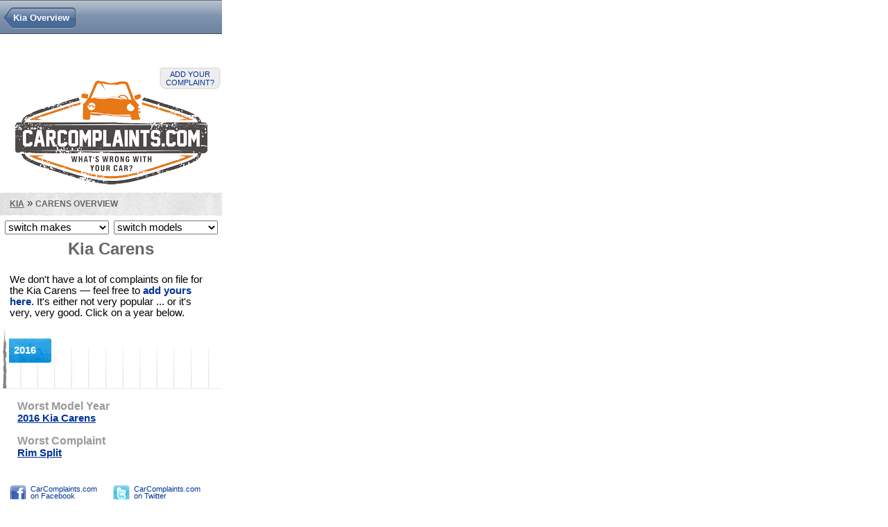

--- FILE ---
content_type: text/html; charset=UTF-8
request_url: https://m.carcomplaints.com/Kia/Carens/
body_size: 3556
content:
<!DOCTYPE html>
<html lang="en">

<head>
<meta charset="utf-8" />
<meta name="viewport" content="width=320" />
<meta name="format-detection" content="telephone=no" />
<link rel="apple-touch-icon" href="//cdn.carcomplaints.com/mobile/img/icon-iphone-114.png" />
<link type="text/css" rel="stylesheet" href="//cdn.carcomplaints.com/mobile/css/autobeef.css" />
<script type="text/javascript" src="//code.jquery.com/jquery-1.11.2.min.js"></script>
<script type="text/javascript" src="//code.jquery.com/jquery-migrate-1.2.1.min.js"></script>
<script type="text/javascript" src="//cdn.carcomplaints.com/js/shared.js"></script>

<script type="text/javascript">
(function() {
var useSSL = 'https:' == document.location.protocol;
var src = (useSSL ? 'https:' : 'http:') +
'//www.googletagservices.com/tag/js/gpt.js';
document.write('<scr' + 'ipt src="' + src + '"></scr' + 'ipt>');
})();
</script>

<script type="text/javascript">
googletag.defineSlot('/3644031/mobile_leaderboard_bottom', [320, 50], 'div-gpt-ad-1401223865614-0').addService(googletag.pubads());
googletag.defineSlot('/3644031/mobile_leaderboard_top', [320, 50], 'div-gpt-ad-1401223865614-1').addService(googletag.pubads());
googletag.pubads().enableSyncRendering();
googletag.pubads().enableSingleRequest();
googletag.enableServices();
</script>

<script data-cfasync='false' type='text/javascript'>
	window.apd_options = { 'websiteId': 5890, 'runFromFrame': false };
	(function() {
		var w = window.apd_options.runFromFrame ? window.top : window;
		if(window.apd_options.runFromFrame && w!=window.parent) w=window.parent;
		if (w.location.hash.indexOf('apdAdmin') != -1){if(typeof(Storage) !== 'undefined') {w.localStorage.apdAdmin = 1;}}
		var adminMode = ((typeof(Storage) == 'undefined') || (w.localStorage.apdAdmin == 1));
		w.apd_options=window.apd_options;
		var apd = w.document.createElement('script'); apd.type = 'text/javascript'; apd.async = true;
		apd.src = '//' + (adminMode ? 'cdn' : 'ecdn') + '.firstimpression.io/' + (adminMode ? 'fi.js?id=' + window.apd_options.websiteId : 'fi_client.js') ;
		var s = w.document.getElementsByTagName('head')[0]; s.appendChild(apd);
	})();
</script>

<title>Kia  Problems Overview | CarComplaints.com</title>
<meta name="keywords" content="Kia Carens problem, Kia Carens complaint, Carens defect, Kia Carens, Kia, Carens, complaints, problems, defects, recalls, investigations, defect, recall, investigation" />
<meta name="description" content="Compare Kia Carens complaints, problems, & worst model years. There are 1 complaints on file for the Kia Carens." />
<meta name="robots" content="index,follow" />
<link rel="canonical" href="https://www.carcomplaints.com/Kia/Carens/" />
<link type="text/css" rel="stylesheet" href="//cdn.carcomplaints.com/mobile/css/shared.css" />
<link type="text/css" rel="stylesheet" href="//cdn.carcomplaints.com/mobile/css/makemodel.css" />
<style>

</style>
</head>

<body id="model" class="subnav">
<link type="text/css" rel="stylesheet" href="//cdn.carcomplaints.com/fonts/LeagueGothicRegular/font.css" />

<div id="container">

<div id="div-gpt-ad-1401223865614-1" style="width:320px; height:50px;">
<script type="text/javascript">
googletag.display('div-gpt-ad-1401223865614-1');
</script>
</div>

	<div id="header">
		<div>
			<a id="complainLink" href="/addreport.shtml">Add your complaint?</a>
			<h1><a href="/"><img src="//cdn2.carcomplaints.com/mobile/img/logo.png" srcset="//cdn2.carcomplaints.com/mobile/img/logo@2x.png 2x" alt="Car complaints, car problems and defect information" /></a></h1>
		</div>
	</div>

<div id="content">

	<div id="pageheader">
		<ul id="subnav">
			<li id="bhNav" class="back"><a href="/Kia/">Kia Overview</a></li>
			
		</ul>
		<div id="breadcrumb"><a href="/Kia/">Kia</a> &raquo; <a href="#">Carens Overview</a></div>
		<div id="modelimg">
			
			
		</div>
		<form id="ymselector">
				<select name="makeselector" onchange="document.location.href = this.options[this.selectedIndex].value;">
			<option value="">switch makes</option>
			<option value="/Acura/">Acura</option>
			<option value="/Alfa_Romeo/">Alfa Romeo</option>
			<option value="/AMC/">AMC</option>
			<option value="/Audi/">Audi</option>
			<option value="/Bentley/">Bentley</option>
			<option value="/BMW/">BMW</option>
			<option value="/BrightDrop/">BrightDrop</option>
			<option value="/Bugatti/">Bugatti</option>
			<option value="/Buick/">Buick</option>
			<option value="/Cadillac/">Cadillac</option>
			<option value="/Chery/">Chery</option>
			<option value="/Chevrolet/">Chevrolet</option>
			<option value="/Chrysler/">Chrysler</option>
			<option value="/Citroen/">Citroen</option>
			<option value="/Daewoo/">Daewoo</option>
			<option value="/Daihatsu/">Daihatsu</option>
			<option value="/Datsun/">Datsun</option>
			<option value="/Dodge/">Dodge</option>
			<option value="/Eagle/">Eagle</option>
			<option value="/Ferrari/">Ferrari</option>
			<option value="/Fiat/">Fiat</option>
			<option value="/Fisker/">Fisker</option>
			<option value="/Ford/">Ford</option>
			<option value="/Genesis/">Genesis</option>
			<option value="/Geo/">Geo</option>
			<option value="/GMC/">GMC</option>
			<option value="/Holden/">Holden</option>
			<option value="/Honda/">Honda</option>
			<option value="/HSV/">HSV</option>
			<option value="/Hummer/">Hummer</option>
			<option value="/Hyundai/">Hyundai</option>
			<option value="/Infiniti/">Infiniti</option>
			<option value="/Isuzu/">Isuzu</option>
			<option value="/Jaguar/">Jaguar</option>
			<option value="/Jeep/">Jeep</option>
			<option value="/Kenworth/">Kenworth</option>
			<option value="/Kia/">Kia</option>
			<option value="/L/">L</option>
			<option value="/Lamborghini/">Lamborghini</option>
			<option value="/Land_Rover/">Land Rover</option>
			<option value="/Lexus/">Lexus</option>
			<option value="/Lincoln/">Lincoln</option>
			<option value="/Lotus/">Lotus</option>
			<option value="/Lucid/">Lucid</option>
			<option value="/Mahindra/">Mahindra</option>
			<option value="/Maruti/">Maruti</option>
			<option value="/Maserati/">Maserati</option>
			<option value="/Mazda/">Mazda</option>
			<option value="/Mercedes-Benz/">Mercedes-Benz</option>
			<option value="/Mercury/">Mercury</option>
			<option value="/Mini/">Mini</option>
			<option value="/Mitsubishi/">Mitsubishi</option>
			<option value="/Nissan/">Nissan</option>
			<option value="/Oldsmobile/">Oldsmobile</option>
			<option value="/Opel/">Opel</option>
			<option value="/Peugeot/">Peugeot</option>
			<option value="/Plymouth/">Plymouth</option>
			<option value="/Pontiac/">Pontiac</option>
			<option value="/Porsche/">Porsche</option>
			<option value="/Proton/">Proton</option>
			<option value="/Ram/">Ram</option>
			<option value="/Renault/">Renault</option>
			<option value="/Rivian/">Rivian</option>
			<option value="/Rover/">Rover</option>
			<option value="/Saab/">Saab</option>
			<option value="/Saturn/">Saturn</option>
			<option value="/Scion/">Scion</option>
			<option value="/Seat/">Seat</option>
			<option value="/Skoda/">Skoda</option>
			<option value="/Smart/">Smart</option>
			<option value="/Ssangyong/">Ssangyong</option>
			<option value="/Subaru/">Subaru</option>
			<option value="/Suzuki/">Suzuki</option>
			<option value="/Tata/">Tata</option>
			<option value="/Tesla/">Tesla</option>
			<option value="/Toyota/">Toyota</option>
			<option value="/Vauxhall/">Vauxhall</option>
			<option value="/Volkswagen/">Volkswagen</option>
			<option value="/Volvo/">Volvo</option>
			<option value="/VPG/">VPG</option>
			<option value="/Yugo/">Yugo</option>
			<option value="/Zimmer/">Zimmer</option>
		</select>

				<select name="modelselector" onchange="document.location.href = this.options[this.selectedIndex].value;">
			<option value="">switch models</option>
			<option value="/Kia/Amanti/">Amanti</option>
			<option value="/Kia/Borrego/">Borrego</option>
			<option value="/Kia/Cadenza/">Cadenza</option>
			<option value="/Kia/Carens/">Carens</option>
			<option value="/Kia/Carnival/">Carnival</option>
			<option value="/Kia/Ceed/">Ceed</option>
			<option value="/Kia/Cerato/">Cerato</option>
			<option value="/Kia/Cerato_Hatch/">Cerato Hatch</option>
			<option value="/Kia/EV6/">EV6</option>
			<option value="/Kia/EV9/">EV9</option>
			<option value="/Kia/Forte/">Forte</option>
			<option value="/Kia/Forte_Koup/">Forte Koup</option>
			<option value="/Kia/FORTE5/">FORTE5</option>
			<option value="/Kia/K4/">K4</option>
			<option value="/Kia/K5/">K5</option>
			<option value="/Kia/K900/">K900</option>
			<option value="/Kia/Magentis/">Magentis</option>
			<option value="/Kia/Niro/">Niro</option>
			<option value="/Kia/Niro_EV/">Niro EV</option>
			<option value="/Kia/Niro_PHEV/">Niro PHEV</option>
			<option value="/Kia/Niro_Plug-in_Hybrid/">Niro Plug-in Hybrid</option>
			<option value="/Kia/Optima/">Optima</option>
			<option value="/Kia/Optima_Hybrid/">Optima Hybrid</option>
			<option value="/Kia/Optima_Plug-in_Hybrid/">Optima Plug-in Hybrid</option>
			<option value="/Kia/Picanto/">Picanto</option>
			<option value="/Kia/Plug-in_Hybrid/">Plug-in Hybrid</option>
			<option value="/Kia/Rio/">Rio</option>
			<option value="/Kia/Rio5/">Rio5</option>
			<option value="/Kia/Rondo/">Rondo</option>
			<option value="/Kia/Sedona/">Sedona</option>
			<option value="/Kia/Seltos/">Seltos</option>
			<option value="/Kia/Sephia/">Sephia</option>
			<option value="/Kia/Shuma_2/">Shuma 2</option>
			<option value="/Kia/Sorento/">Sorento</option>
			<option value="/Kia/Sorento_Hybrid/">Sorento Hybrid</option>
			<option value="/Kia/Soul/">Soul</option>
			<option value="/Kia/Soul_EV/">Soul EV</option>
			<option value="/Kia/Spectra/">Spectra</option>
			<option value="/Kia/Sportage/">Sportage</option>
			<option value="/Kia/Stinger/">Stinger</option>
			<option value="/Kia/Telluride/">Telluride</option>
		</select>

		</form>
		<h1>Kia Carens</h1>
	</div>
	<div id="intro">
		<p>We don't have a lot of complaints on file for the Kia Carens &mdash; feel free to <a href="/addreport.shtml">add yours here</a>. It's either not very popular ... or it's very, very good. Click on a year below.</p>
		<p></p>
	</div>
	<ul class="timeline">
	   <li id="bar0" class="odd"><a href="/Kia/Carens/2016/" title="2016 Kia Carens Problems"><span class="label">2016</span> <span class="bar" style="width: 20%">&nbsp;</span></a></li>

	</ul>
	<p></p>
	<dl id="stats">
		<dt>Worst Model Year</dt>
		<dd class="year"><a href="/Kia/Carens/2016/"><strong>2016 Kia Carens</strong></a></dd>
		<dt>Worst Complaint</dt>
		<dd class="complaint"><a href="/Kia/Carens/2016/wheels_hubs/rim_split.shtml"><strong>rim split</strong></a></dd>
	</dl>

</div>

</div>

<footer>
	<div id="footerlinks">
		<a class="facebookLink" href="//www.facebook.com/pages/CarComplaintscom/71086104519?ref=s">CarComplaints.com on Facebook</a>
		<a class="twitterLink" href="//twitter.com/carcomplaints">CarComplaints.com on Twitter</a>
		<a class="fullsite" href="//www.carcomplaints.com/">Switch to the full (non-mobile) website</a>
	</div>
	<div id="footercontainer">
		<div>
			<h4>CarComplaints.com</h4>
			<em>copyright &copy; 2000&#8212;2019</em>
			<ul>
				<li><a id="advLink" href="/advertise.shtml">advertise</a> |</li>
				<li><a id="plLink" href="/privacy.shtml">privacy</a> |</li>
				<li><a id="dcLink" href="/disclaimer.shtml">terms/disclaimer</a> |</li>
				<li><a id="ctLink" href="/contact.shtml">contact us</a></li>
			</ul>
		</div>
	</div>
</footer>

<script>
  (function(i,s,o,g,r,a,m){i['GoogleAnalyticsObject']=r;i[r]=i[r]||function(){
  (i[r].q=i[r].q||[]).push(arguments)},i[r].l=1*new Date();a=s.createElement(o),
  m=s.getElementsByTagName(o)[0];a.async=1;a.src=g;m.parentNode.insertBefore(a,m)
  })(window,document,'script','//www.google-analytics.com/analytics.js','ga');
  ga('create', 'UA-202853-15', 'auto');
  ga('send', 'pageview');
</script>

<script type="text/javascript">
	$(function() {
		$('#footer a.fullsite').click(function() {
			ga('send', 'Full Site Switch', 'Footer', 'switch');
			setCookie('site','full',1095,'/','carcomplaints.com',false);
			return(true);
		});
	});
</script>

<div id="div-gpt-ad-1401223865614-0" style="width:320px; height:50px;">
<script type="text/javascript">
googletag.display('div-gpt-ad-1401223865614-0');
</script>
</div>

<script type="text/javascript" src="//ads.pro-market.net/ads/scripts/site-122270.js"></script>

</body>
</html>


--- FILE ---
content_type: text/html; charset=utf-8
request_url: https://www.google.com/recaptcha/api2/aframe
body_size: 265
content:
<!DOCTYPE HTML><html><head><meta http-equiv="content-type" content="text/html; charset=UTF-8"></head><body><script nonce="jHTNCjieZfQhM0vz9Puprg">/** Anti-fraud and anti-abuse applications only. See google.com/recaptcha */ try{var clients={'sodar':'https://pagead2.googlesyndication.com/pagead/sodar?'};window.addEventListener("message",function(a){try{if(a.source===window.parent){var b=JSON.parse(a.data);var c=clients[b['id']];if(c){var d=document.createElement('img');d.src=c+b['params']+'&rc='+(localStorage.getItem("rc::a")?sessionStorage.getItem("rc::b"):"");window.document.body.appendChild(d);sessionStorage.setItem("rc::e",parseInt(sessionStorage.getItem("rc::e")||0)+1);localStorage.setItem("rc::h",'1764777814779');}}}catch(b){}});window.parent.postMessage("_grecaptcha_ready", "*");}catch(b){}</script></body></html>

--- FILE ---
content_type: text/css
request_url: https://cdn.carcomplaints.com/mobile/css/autobeef.css
body_size: 1569
content:
body { width: 320px; margin: 0; padding: 0; background-color: #fff; }
body, td { font: 10pt "Trebuchet MS",arial,helvetica,sans-serif; }
textarea { font: 10pt arial,helvetica,sans-serif; }
form, h1, h2 { margin: 0; }
ul,ol { margin-bottom: 0; }
a { text-decoration: none; color: #039; }
a:hover { text-decoration: underline; color: #69c; }

ul.mobilist { list-style: none; margin: 0; padding: 0; border-top: 1px solid #999; }
	ul.mobilist li { margin: 0; padding: 0; background: url(//cdn.carcomplaints.com/mobile/img/homepage-linkbg.png) repeat-x 0 100%; border-bottom: 1px solid #999; }
		ul.mobilist li a { display: block; padding: 7px 23px; font-size: 13pt; }

#header div { position: relative; margin: 0 auto 4px; }
	#header div a#complainLink { position: absolute; right: 4px; display: block; width: 70px; margin: 0 0 7px; padding: 2px 7px; text-align: center; font-size: 0.8em; text-transform: uppercase; background-color: #eee; border-radius: 0 0 7px 7px; box-shadow: 0 0 3px #999; }
	#header div h1 { padding-top: 17px; }
		#header div h1 a { display: block; text-align: center; }
			#header div h1 a img { width: 277px; height: 150px; }
	#header div p { position: absolute; bottom: 14px; right: 0; width: 123px; height: 17px; margin: 1px 0; padding: 0; font: 7pt trebuchet ms,arial,helvetica,sans-serif; line-height: 17px; text-align: center; color: #666; }

/* xmas logo -- also change header.inc
			#header div h1 a img { height: 190px; }
*/

#content { clear: both; overflow: hidden; min-height: 165px; margin: 0 auto 23px; padding: 0; }
	#content h2 { margin: 14px 0; padding: 0 11px; font-size: 16pt; letter-spacing: 1px; color: #666; }
	#content > h3 { margin: 1em 0 4px; padding: 0 11px; color: #666; }
	#content p { margin: 1em 7px; }

	div.header,div#welcome { padding: 0 11px; }
		div.header h3,div#welcome h1 { margin: 7px 0; font-weight: bold; font-size: 14pt; color: #666; }

body.subnav div#container { padding-top: 49px; }
	ul#subnav { position: absolute; top: 0; width: 320px; height: 49px; overflow: hidden; list-style: none; margin: 0; padding: 0; background: url(/mobile/img/nav-bg.png) repeat-x 0 0; }
		ul#subnav li { float: left; margin: 11px 8px 0 6px; padding: 0; background: url(/mobile/img/nav-btn.png) no-repeat 0 0; }
		ul#subnav li:last-child { margin-right: 0; }
		ul#subnav li.back { background-image: url(/mobile/img/nav-btn-back.png); }
			ul#subnav li.back a { margin-left: 13px; }
			ul#subnav li a { display: block; height: 30px; margin: 0 -5px 0 9px; padding: 0 9px 0 0; font: bold 10pt/29px arial,helvetica,sans-serif; white-space: nowrap; color: #fff; background: url(/mobile/img/nav-btn.png) no-repeat 100% 0; }

	a.bhlcLink,a.bhrcLink { display: block; float: right; height: 20px; margin: 1px 7px; font-size: 8pt; line-height: 20px; font-weight: bold; }
	a.bhlcLink { padding-left: 34px; text-align: right; background: url(/img/cow_rt-tiny.gif) center left no-repeat; }
	a.bhrcLink { padding-right: 34px; text-align: left; background: url(/img/cow_lt-tiny.gif) center right no-repeat; }

	a.btn { display: block; background: url(/mobile/img/btn-grey.gif) no-repeat 0 0; }
		a.btn span { display: block; background: url(/mobile/img/btn-grey.gif) no-repeat 0 100%; }
			a.btn span span { background: url(/mobile/img/btn-grey.gif) no-repeat 100% 0; }
				a.btn span span span { padding: 1px 7px; font-weight: bold; color: #000; background: url(/mobile/img/btn-grey.gif) no-repeat 100% 100%; }

	.required { color: #900; }
	h4.fixme { background: url(/mobile/img/icon-wrench.png) no-repeat 0 0; }
		h4.fixme span { display: none; }
	label.fixme input,
	label.fixme select,
	label.fixme textarea { border: 2px solid #c00; }

	div.backtomain { position: absolute; left: 14px; top: 104px; }

	div#modelnote { margin: 11px 4px 4px; padding: 7px 23px 4px; color: #fff; background-color: #900; border-radius: 7px; box-shadow: 1px 1px 2px 0 #999; transition: background .25s ease-in-out; }
	div#modelnote.blue { background-color: #369; }
	div#modelnote.grey { background-color: rgba(0,0,0,0.5); }
		div#modelnote h3 { margin: 0; }
		div#modelnote a { display: block; color: #fff; font-weight: bold; text-decoration: none; }
			div#modelnote a p { margin: 0.5em 0; font-weight: bold; }
				div#modelnote a p strong { text-decoration: underline; }

.clearer { clear: both; height: 0; margin: 0; padding: 0; font-size: 0; line-height: 0; }

footer { position: relative; margin: 0; clear: both; border-bottom: 1px solid #ccc; }

	div#footerlinks { margin: 0 0 0 14px; overflow: hidden; }
		div#footerlinks a { float: left; width: 105px; min-height: 25px; margin-right: 14px; padding: 2px 0 0 30px; line-height: 1em; font-size: 8pt; text-decoration: none; }
		div#footerlinks a.facebookLink { background: url(/mobile/img/icon-facebook.png) no-repeat 0 50%; }
		div#footerlinks a.twitterLink { background: url(/mobile/img/icon-twitter.png) no-repeat 0 50%; }
		div#footerlinks a.fullsite { width: auto; line-height: 24px; background: url(/mobile/img/icon-fullsite.png) no-repeat 0 50%; }

	div#footercontainer { width: 90%; margin: 37px auto 0; padding: 0; background: #eee url(/mobile/img/bg-footer.gif) no-repeat 0 0; }
		div#footercontainer div { overflow: hidden; margin: 0 0 0 16px; padding: 0 16px 0 0; background: url(/mobile/img/bg-footer.gif) no-repeat 100% 0; }
			div#footercontainer div h4 { float: left; margin: 4px 0 0; padding: 0 0 0 37px; height: 20px; font-size: 9pt; letter-spacing: 2px; line-height: 19px; background: url(/mobile/img/cow_rt-tiny.gif) no-repeat 0 50%; }
			div#footercontainer div em { float: right; width: 60px; margin: 2px 0 0 2%; font-size: 7pt; line-height: 1.2em; text-align: right; color: #666; }
			div#footercontainer div ul { list-style: none; position: absolute; bottom: 32px; left: 0; width: 100%; margin: 3px 0 0 0; padding: 0; text-align: center; }
				div#footercontainer div ul li { display: inline; font-size: 11px; text-transform: uppercase; }


--- FILE ---
content_type: text/css
request_url: https://cdn.carcomplaints.com/mobile/css/shared.css
body_size: 1653
content:
	#pageheader { margin: 0 auto; padding: 0; overflow: hidden; }
		#pageheader h1,
		#pageheader h2 { text-align: center; }
		#pageheader h1 { clear: both; padding-top: 7px; font-size: 18pt; color: #666; }
			#pageheader h2 { margin: 0; font-size: 12pt; text-transform: uppercase; letter-spacing: 0; color: #666; }
				#pageheader h2 a { color: #666; }

	div#breadcrumb { height: 35px; margin: 0; padding: 0; line-height: 32px; font-size: 11pt; color: #333; background: url(/mobile/img/v1/bg-section-thin.png) no-repeat 0 0; }
		div#breadcrumb a { font-size: 0.8em; font-weight: bold; text-transform: uppercase; color: #666; text-decoration: underline; z-index: 0; }
		div#breadcrumb a:first-child { margin-left: 14px; }
		div#breadcrumb a:last-child { text-decoration: none; }
		#category div#breadcrumb a:last-child,
		#problem div#breadcrumb a:last-child,
		#safety div#breadcrumb a:last-child,
		#recalls div#breadcrumb a:last-child,
		#investigations div#breadcrumb a:last-child,
		#tsbs div#breadcrumb a:last-child	{ text-decoration: underline; }

  h3#nhtsainfo { position: relative; clear: both; height: 47px; margin: 14px 0 0; padding: 0 60px 0 40px; font-size: 11pt; line-height: 47px; font-weight: bold; color: #900; text-align: center; background: #eee url(/mobile/img/banner-warning.png) 50% 50% no-repeat; }
		h3#nhtsainfo a { white-space: nowrap; }

  form#ymselector { margin: 2px 0 0; }
		form#ymselector select { float: left; width: 150px; margin: 4px 0 0 7px; font-size: 11pt; }
		form#ymselector a { clear: left; display: block; margin: 0 0 0 7px; font-size: 9pt; color: #999; }
		form#ymselector a:hover { color: #36c; }
			form#ymselector a span { font: 12pt times new roman; line-height: 1.0em; color: #c00; }

  div#modelimg { float: right; margin: -14px -14px -19px 0; }
		div#modelimg img#vimage { width: 160px; height: 120px; }
		div#modelimg div#vehicleseal { position: absolute; left: 235px; margin-top: -115px; }
			div#modelimg div#vehicleseal img { width: 85px; }
		div#modelimg a#subscribedlinks { display: none; }

	ul#subnav { position: fixed; z-index: 2; }
		ul#subnav li a em { display: none; }
		ul#subnav li a span.cnt { position: absolute; margin: -5px 0 0 0; padding: 0 4px; font: bold 8pt arial,helvetica,sans-serif; color: #fff; text-shadow: none; border-radius: 7px; background-color: #c00; }

	#lwrbannerads { width: 300px; margin: 7px auto 14px; }

body#safety ul#subnav li#ctdNav { display: none; }
body#recalls ul#subnav li#rclNav { display: none; }
body#investigations ul#subnav li#invNav { display: none; }
body#tsbs ul#subnav li#tsbNav { display: none; }

ol.listing, ul.listing { list-style-type: none; margin: 0; padding: 0; }
.listing h3 { margin: 14px 7px 7px; padding: 11px 4px 0; font-size: 17px; text-align: center; border-top: 1px dashed #ccc; }
.listing li { margin: 0; padding: 0; }
.listing h4 { margin: 0 11px 11px; font-size: 15px; font-weight: normal; }
.listing li p a { font-weight: bold; }
.listing ul.meta { clear: both; list-style: none; margin: 0 0 14px; padding: 0; overflow: hidden; }
.listing ul.meta li { float: left; width: 50%; margin: 0; padding: 0; font-size: 0.9em; line-height: 1.5em; color: #333; text-align: center; font-weight: bold; }
.listing ul.meta li strong { display: block; margin: 0 0; line-height: 1.8em; color: #eee; border-top: 1px solid #999; background-color: #369; }
#content .listing p { margin: 0 7px; padding: 0 11px; font-size: 1.1em; }
.listing p strong { display: block; margin: 4px -11px; padding: 2px 14px; text-transform: uppercase; font-size: 12pt; letter-spacing: 2px; color: #999; text-shadow: 1px 1px 2px #fff; background-color: #eee; }
.listing dl.meta { margin: 14px 11px; padding: 0; overflow: hidden; background-color: #666; border-radius: 7px; }
.listing dl.meta dt { float: left; width: 50%; margin: 0; padding: 0; text-align: right; text-transform: uppercase; white-space: nowrap; }
.listing dl.meta dd { margin: 0; padding: 0 0 0 60%; border-bottom: 1px solid #999; }
.listing dl.meta dt,
.listing dl.meta dd { line-height: 1.8em; color: #fff; }
.listing dl.meta dd:last-child { border-bottom: 0;  }
.listing li.big dl.meta dd:last-child { background-color: #c00; color: #fff; }

div.recall h3 { text-align: left; }
div.listing dl.section dt { margin: 0 11px 7px; padding: 0 0 4px; font-size: 18px; border-bottom: 1px solid #ccc; }
div.listing dl.section dt a { color: #000; }
div.listing dl.section dd { margin: 0 11px 11px; font-size: 15px; }
div.listing ul.files { margin-left: 17px; padding-left: 0; }
div.listing ul.files li { margin-bottom: 7px; }

ul.newslist { list-style: none; margin: 0 0 2em; padding: 0; }
	ul.newslist li { position: relative; margin-bottom: 0; padding: 18px 10px; border-bottom: 1px solid #ccc; line-height: 1.3; }
	ul.newslist li:first-child { border-top: 1px solid #ccc; }
	ul.newslist li:nth-child(odd) { background-color: #f4f4f4; }
		ul.newslist li strong { display: none; }
		ul.newslist li figure { float: left; width: 75px; max-height: 55px; margin: 0 11px 0 0; }
			ul.newslist li figure img { border: 0; border-radius: 4px; }
	ul.newslist time { color: #666; }
	ul.newslist p:last-child { margin-bottom: 0; }
		ul.newslist em { display: block; margin-top: 4px; font-size: 0.9em; }
		ul.newslist em a:before{ content: "Posted in "; }

/* lemonlarry */
	div#modelnote.lemonlarry { color: #333; background: #eee url('//cdn.carcomplaints.com/img/adv/lemonlarry/logo-85x40.png') 98% 4em no-repeat; box-shadow: 0 0 2px 0 #999; }
		div#modelnote.lemonlarry p { margin-left: 0; margin-right: 85px; }
		div.lemonlarry form fieldset { border: none; margin: 0; padding: 0; }
			div.lemonlarry form fieldset label { display: block; margin: 4px 0; }
			div.lemonlarry form input[type=submit] { padding: 4px 8px; font-size: 1.1em; text-transform: uppercase; color: #000; background-color: #ff6; border: 1px solid #fff; border-radius: 4px; text-shadow: none; box-shadow: 2px 2px 7px 0 #999; }
			div.lemonlarry form .fixme select { border: 2px solid #c00 !important; box-shadow: 2px 2px 7px 0 #900; }
			div#modelnote.lemonlarry form div.fmsg.required { display: none; color: #900; border: 0; font-weight: bold; }


--- FILE ---
content_type: text/css
request_url: https://cdn.carcomplaints.com/mobile/css/makemodel.css
body_size: 1792
content:
/* =general */
.important { font-weight: bold !important; }
#intro { margin: 0 auto; padding: 7px 7px 0; }
#intro h2 { border-bottom: 2px solid #666; }
#intro p { font-size: 1.1em; }
	#intro p strong.note { color: #900; }
	#intro p a { font-weight: bold; }
#intro h4#graphtop { margin: 0 23px; font-size: 9pt; color: #333; font-weight: normal; }
#intro h4#graphtop span { white-space: nowrap; padding-left: 1em; }
#intro a#bhLink { margin-top: -22px; }

dl#stats { margin: 0 14px; }
	dl#stats dt { margin: 1em 11px 0; font-size: 12pt; font-weight: bold; color: #999; }
	dl#stats dd { margin: 0 0 14px 11px; font-size: 1.1em; text-transform: capitalize; }
	body#modelcats dl#stats dd { margin-top: 14px; margin-bottom: 0; }
		dl#stats dd a { display: block; }
		dl#stats dd a:hover { text-decoration: none; }
		dl#stats dd a strong { text-decoration: underline; }
		dl#stats dd span { display: block; font-size: 0.9em; text-transform: uppercase; color: #666; }

ul.column { list-style-type: none; margin: 0 2% 1em 0; padding: 0; }
ul.column li { position: relative; display: block; margin: 0; padding: 0; border-bottom: 1px solid #eee; font-size: 0.9em; }
ul.column li a { z-index: 2; position: relative; display: block; padding: 0.5em 4em 0.5em 0.5em; color: #2D7BD2; text-shadow: 1px 1px 1px rgba(255,255,255,0.85); }
ul.column li a:hover { text-decoration: none; }
ul.column.bar li { border: 1px solid; border-color: #fff #fff #d4d4d4 #e4e4e4; font-size: 1.1em; }
ul.column.bar li a { padding-top: 0.35em; padding-bottom: 0.35em; text-shadow: 1px 1px 1px rgba(255,255,255,0.9); }
ul.column.bar li span.count { z-index: 3; position: absolute; top: 0; right: 0; display: block; margin: 0 0.3em; font-size: 1.15em; line-height: 2; text-align: right; color: #999; }
ul.column.bar li span.index { z-index: 1; overflow: hidden; display: block; position: absolute; top: 0; left: 0; height: 100%; line-height: 2; text-indent: -9999px; background: #eee; }
ul.column.bar li:hover { background-color: #f6f6f6; }
ul.column.bar li:hover span.count { color: #900; }
ul.column.bar li:hover span.index { background-color: #d6e4f4; }
p.meta { margin: 14px; }
p.meta dl { margin: 0; padding: 0 1em; }
/*
.timeline-graph { position: relative; overflow: hidden; margin: 5px 0 1em; padding: 1em 0; font-size: 0.8em; letter-spacing: 1px; background:#f9f9f9; }
.timeline-graph p.meta, #intro .timeline-graph p.meta { margin: 0; padding: 3px 11px; font-size: 11px; font-weight: bold; text-align: center; text-shadow: -1px 0 1px rgba(255,255,255,0.9); color: #666; background-color: #f2f2f2; }
*/
ul.timeline { overflow: hidden; list-style-type: none; width: 100%; margin: 0 auto; padding: 1em 0 2.5em; background: url(/img/v1/widegraph-bg-v.png) no-repeat 0 0; border-bottom: 1px solid #eee; }
ul.timeline li { margin: 0 0.1em; padding: 0 0 0 12px; }
ul.timeline li a { position: relative; display: block; }
ul.timeline li a span.label { position: absolute; left: 7px; top: 0; display: block; height: 40px; line-height: 37px; font-size: 1.1em; font-weight: bold; color: #fff; }
ul.timeline li a span.bar { display: block; width: 0; height: 40px; background: url(/img/v1/widegraph-bars-v.png) no-repeat 100% 0; }
ul.timeline li a span.count { position: absolute; right: 0; top: 0; display: block; height: 40px; line-height: 37px; font-size: 1.2em; color: #333; }
ul.timeline li a:hover { }
ul.timeline li a:hover .label { }

.complaints { float: left; width: 640px; list-style: none; margin: 0 0 2em 0; padding: 0; }
.complaints li { overflow: hidden; position: relative; clear: both; margin: 0; padding: 0; border-bottom: 1px solid #ccc; font-size: 12px; text-shadow: 1px 1px 1px rgba(255,255,255,0.8); }
.complaints li:nth-child(even) { background-color: #f9f9f9; }
.complaints li.hover, .complaints li:hover { cursor: pointer; background: #f2f5f7; background: -webkit-gradient(linear, 0% 0%, 0% 100%, from(#e7edf1), to(#f2f5f7)); background: -moz-linear-gradient(#e7edf1, #f2f5f7); }
.complaints li li:hover, .complaints li li:nth-child(even) { background-color: inherit; }
.complaints li h4 { margin: 0; font-size: 13px; line-height: 1.3; text-transform: capitalize; }
.complaints li a { text-decoration: none; }
.complaints li a cite { display: block; padding: 0.5em 0; }
.complaints li a cite span { color: #000; }
.complaints ul.meta { list-style-type: none; float: left; width: 120px; margin: 1em 1em 1em 0; padding: 0; }
.complaints li li { height: auto; margin: 0 0 5px 0; border-bottom: 0; }
/* =latest complaints --*/
.latest li { padding-top: 1em; padding-bottom: 1em; }
.latest ul.meta li { padding: 0; }
.latest ul.meta li strong { display: block; }

/* =worst complaints --*/
.worst { margin-bottom: 0.5em; border: 1px solid #ddd; -moz-border-radius: 10px; -webkit-border-radius: 10px; border-radius: 10px; background: #eee url(//cdn.carcomplaints.com/img/bg-diagonal-white.png) repeat 0 0; -moz-box-shadow: inset 0 0 1px 1px #fff; -webkit-box-shadow: inset 0 0 1px 1px #fff; box-shadow: inset 0 0 1px 1px #fff;  }
.worst li { position: relative; clear: none; float: left; width: 29%; height: 165px; margin: 0; padding: 1em 2%; border-right: 1px solid #ccc; border-left: 1px solid #fff; border-bottom: 0; font-size: 12px; color: #fff; text-shadow: 1px 1px 1px rgba(255,255,255,0.65); }
.worst li h4 { font-size: 1.2em; }
.worst li h4 a { text-transform: capitalize; color: #DB3E2B; }
.worst li h4 span.vehicle { display: block; font-size: 0.85em; font-style: italic; text-transform: none; }

.worst li:first-child { border-left: 0; }
.worst li:first-child h4 a { color: #A31500; }
.worst li:last-child { border-right: 0; }
.worst li:last-child h4 a { color: #FF5D00; }

.worst ul.meta { float: left; width: 100%; margin: 1em 0; }
.worst ul.meta li { float: none; width: 100%; height: auto; margin: 0 0 3px; padding: 0; border: 0; font-weight: bold; color: #222;}
.worst li li strong { font-weight: normal; }
.worst li p { position: absolute; bottom: 0.5em; }

.worst.empty { float: left; width: 380px; margin-right: 40px; }
.worst.empty li { width: 90%; padding: 15px 5%; border: 0; background: #F9F9F9 url(//cdn.carcomplaints.com/img/icon-grid-chart-32.png) no-repeat 5px 12px; }
.worst.empty li:hover, .worst.empty li.hover, .worst.empty li.hover a:hover, .worst.empty li p a.button:hover { background-color: #F9F9F9 !important; }
.worst.empty li h4 { margin-left: 25px; font-size: 13px; color: #222;  text-shadow: 1px 1px 1px rgba(255,255,255,0.75); }
.worst.empty p { position: static; margin: 0 0 1.5em 25px; text-align: left; color: #222; text-shadow: 1px 1px 1px rgba(255,255,255,0.75); }
.worst.empty li p:after { content: "."; clear: both; display: block; height: 0; visibility: hidden; }


/* =make-specific --*/
div#yearselected { display: none; clear: left; color: #fff; background-color: #900; -moz-border-radius: 7px; -webkit-border-radius: 7px; border-radius: 7px; }
div#yearselected p { margin: 0; padding: 7px; text-align: center; }
/* =clearing --*/
#intro:after,
.complaints li:after { content: "."; clear: both; display: block; height: 0; visibility: hidden; }


--- FILE ---
content_type: text/plain
request_url: https://www.google-analytics.com/j/collect?v=1&_v=j102&a=1750332502&t=pageview&_s=1&dl=https%3A%2F%2Fm.carcomplaints.com%2FKia%2FCarens%2F&ul=en-us%40posix&dt=Kia%20Problems%20Overview%20%7C%20CarComplaints.com&sr=1280x720&vp=1280x720&_u=IEBAAEABAAAAACAAI~&jid=1648782547&gjid=997832034&cid=728865518.1764777813&tid=UA-202853-15&_gid=1746465266.1764777813&_r=1&_slc=1&z=1648421046
body_size: -452
content:
2,cG-HY6QJFT8EZ

--- FILE ---
content_type: text/javascript
request_url: https://cdn.carcomplaints.com/js/shared.js
body_size: 2418
content:

var user;
function usercheck(callback) {
	var sid = getCookie('s');
	if (!sid) { document.location.href = '/login/'; }
	else {
		$.ajax({
			type:'POST',
			dataType:'json',
			url:'/cgi-bin/usercheck.pl',
			success:function(json) {
				user = json;
				if (((user.login == '') || (user.epw == '')) && ((user.oauth_provider == '') || (user.oauth_userid == ''))) {
					document.location.href = '/login/';
				}
				else if (callback) { callback(); }
			}
		});
	}
}

function loadoptionlist(formelm,optlist,offset) {
	numopt = formelm.options.length;
	for (i = (numopt - 1); i >= offset; i--) {
		formelm.options[i] = null;
	}
	for (i = 0; i < optlist.length; i++) {
		formelm.options[i+offset] = new Option(optlist[i],optlist[i]);
	}
	formelm.disabled = false;
}

function popup(pagename) {
//  toolbar=no,location=no,directories=no,status=no,menubar=no,scrollbars=yes,resizable=no,height=455,width=625'
	pagename = window.open('/'+pagename+'.shtml',pagename,'width=650,height=450,resizable=0,location=0,menubar=0,toolbar=0,scrollbars=1');
	pagename.focus();
}

function numericSort(a1,a2) {
	return parseInt(a1[1]) > parseInt(a2[1]) ? -1 : parseInt(a1[1]) < parseInt(a2[1]) ? 1 : 0;
}

function statsSort(a1,a2) {
	return parseInt(a1[0]) > parseInt(a2[0]) ? -1 : parseInt(a1[0]) < parseInt(a2[0]) ? 1 : 0;
}

function yearSort(a1,a2) {
	return parseInt(a1) > parseInt(a2) ? -1 : parseInt(a1) < parseInt(a2) ? 1 : 0;
}

function filesafe(convtext,option) {
	if (option == 'dashes') { return(convtext.replace(/\b(a)\/(c)\b/ig,'$1$2').replace(/[ :\/]+/g,'-').replace(/[^\-\w]/g,'').replace(/-{2,}/g,'-')); }
	else { return(convtext.replace(/\b(a)\/(c)\b/ig,'$1$2').replace(/[ \/]+/g,'_').replace(/:+/g,'-').replace(/[^\-\w]/g,'').replace(/_{2,}/g,'_').replace(/_?-_?/g,'-')); }
}

function restrictlength(fullstr,strmax) {
	if (fullstr.length > strmax) {
		searchstr = fullstr.substring((strmax - 10),(strmax + 10));
		cutpos = (searchstr.indexOf(' ') + (strmax - 10));
		return(fullstr.substring(0,cutpos)+'....');
	}
	else { return(fullstr); }
}

var mooArray = ['moo.','hi!','drink milk.','please watch out for cows when driving.','lactose intolerant?','milk me!','AutoBeef is udderly cool!','my feet hurt.','got milk?','car got you down? try a cow!','holy cow!','go ahead, have a cow.','beef. it\'s what\'s for dinner.','save a cow, eat a chicken.','I wish I was a horse.','report cow problems too.','fight bovine abuse.','four stomachs, same !@#$% grass.','I love Meg!','Hi Nikki! Hi Mandy-Sunflower! Hi Jake!!','cow-a-bunga!!','my jacket is leather.'];
function moo(imgRef) {
	var moonum = (Math.floor(Math.random() * mooArray.length));
	imgRef.title = mooArray[moonum];
}

function setCookie(name,value,expires,path,domain,secure) {
	var today = new Date();
	today.setTime( today.getTime() );
	if (expires) { expires = (expires * 1000 * 60 * 60 * 24); }
	var expires_date = new Date((today.getTime() + expires));
	document.cookie = name+'='+escape(value) +
		((expires)?';expires='+expires_date.toGMTString():'') +
		((path)?';path='+path:';path=/') +
		((domain)?';domain='+domain:'') +
		((secure)?';secure':'');
}

function getCookie(name) {
	var dc = document.cookie;
	var prefix = name + "=";
	var begin = dc.indexOf("; " + prefix);
	if (begin == -1) {
		begin = dc.indexOf(prefix);
		if (begin != 0) { return(null); }
	}
	else { begin += 2; }
	var end = dc.indexOf(";",begin);
	if (end == -1) { end = dc.length; }
	return(unescape(dc.substring(begin + prefix.length,end)));
}

function deleteCookie(name,path,domain) {
	if (getCookie(name)) {
		document.cookie = name+'=' +
			((path)?';path='+path:';path=/') +
			((domain)?';domain='+domain:'') +
			';expires=Thu, 01-Jan-70 00:00:01 GMT';
	}
}

function fixDate(date) {
	var base = new Date(0);
	var skew = base.getTime();
	if (skew > 0) { date.setTime(date.getTime() - skew); }
}

function ymselector() {
	$('#ymselector li.menu a.toggle').bind('click',function() {
		var $li = $(this).parent();
		var drop = ($li.hasClass('dropdown'))?false:true;
		if (drop) { $('#startover').hide(); }
		var $down = $('#ymselector li.dropdown');
		if ($down.length > 0) {
			$('ol',$down).slideUp(300,function() {
				$down.removeClass('dropdown');
				if (drop) { $li.addClass('dropdown').find('ol').slideDown(300); }
				else { $('#startover').show(); }
			});
		}
		else { $li.addClass('dropdown').find('ol').slideDown(300); }
		return(false);
	});
	$('#ymselector li.menu ol li a').bind('click',function() {
		$li = $(this).parent().parent().parent();
		var phrases = ['Okay, hold on...','Please wait...','Right on, wait...','One sec...','Loading...','Sweet! Okay...','Lemme get that'];
		$li.find('a.toggle').html(phrases[Math.floor(Math.random() * phrases.length)]);
		$li.find('ol').slideUp(300);
	});
}

jQuery.fn.hint = function(blurClass) {
	if(!blurClass) { blurClass = 'blur'; }

	return this.each(function () {
		var $input = jQuery(this),

		title = $input.attr('title'),
		$form = jQuery(this.form),
		$win = jQuery(window);

			function remove() {
			if ($input.val() === title && $input.hasClass(blurClass)) {
				$input.val('').removeClass(blurClass);
			}
		}

			// only apply logic if the element has the attribute
		if (title) {
			$input.blur(function () {
				if (this.value === '') { $input.val(title).addClass(blurClass); }
			}).focus(remove).blur(); // now change all inputs to title

		// clear the pre-defined text when form is submitted
		$form.submit(remove);
		// handles Firefox's autocomplete
		$win.unload(remove);
	}
	});
}

function getquery(key) {
	var query = document.location.search;
	if (decodeURIComponent(query).match(/<script\b/)) { return(''); }
	else {
		regExp = eval('/[?&]'+key+'=/g');
		keyloc = query.search(regExp);
		if (keyloc == -1) { return(''); }
		nextkey = query.indexOf('&',(keyloc+1));
		if (nextkey == -1) { nextkey = query.length }
		start = (query.substring(keyloc,nextkey).indexOf('=')+keyloc+1);
		return(unescape(query.substring(start,nextkey)).replace(/\+/g,' '));
	}
}
// function local_query(){s=decodeURIComponent(location.href);var query="";if(s.match(/q=/))query=s.replace(/^.*[?&]q=([^&]+)&?.*$/i,'$1');if(query){query=query.replace(/\+/g,' ');}return query;}


--- FILE ---
content_type: application/javascript; charset=utf-8
request_url: https://fundingchoicesmessages.google.com/f/AGSKWxV_j9S4x-tNpY43rl3Yy0oNyz1I-6WtEgaJ5DtYggSzissh6Z2fuxH114pnWPXrtTxmrcRz_-xb4UkfUwNs75RPu-BIa8qtmiK-JBzoOL9CDsLVQy-ITdIgr-ufbriJQWVuRJM8-eUA8gKg7OBOS1DwTQVIM-jHYQkY7hRPQ0gmFLVvg_Ndy5Fu6HQf/__ad234x90-/mini_ads./floater_ad./smallad--ad-reload/
body_size: -1290
content:
window['e9cd5ec1-8262-4465-8e1c-20faa514e65e'] = true;